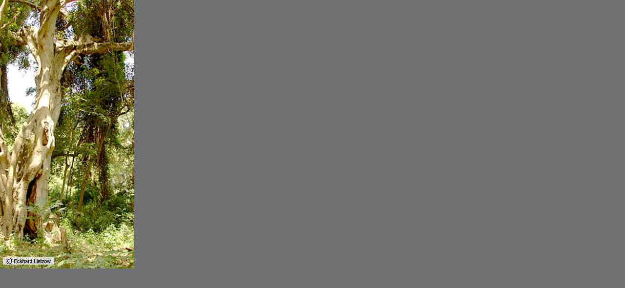

--- FILE ---
content_type: text/html
request_url: http://poicephalus.info/HP-FR/pictures.html
body_size: 380
content:
<html>
<head>
<title>pictures</title>
<meta name="author" content="Administrator">
<meta name="generator" content="Ulli Meybohms HTML EDITOR">
<style type="text/css">
body { margin-left:0; margin-top:0; background-color:#6F7071; color:#DBDCDB; }
a:link { text-decoration:none; color:#DBDCDB; }
a:visited { text-decoration:none; color:#DBDCDB; }
a:active { text-decoration:none; color:#52FF52; }
a:hover { text-decoration:none; font-weight:bold; background-color:#6F7071; color:#52FF52; }
</style>
</head>
<body>

<img src="../HP-DE/baum.jpg" width="275" height="550" align="top" border="0" alt="Pictuer: Eckhard Lietzow">

</html>
</body>